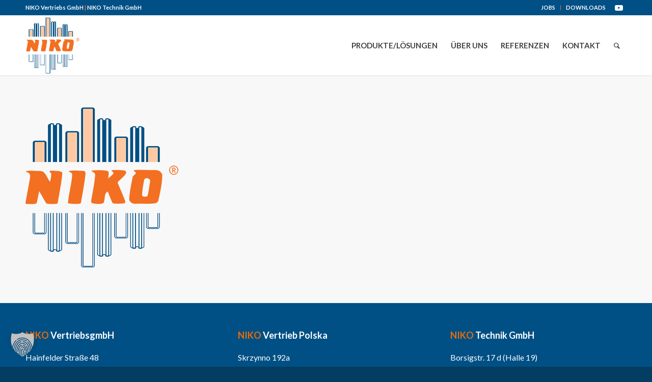

--- FILE ---
content_type: text/css
request_url: https://www.niko.world/wp-content/uploads/yabe-webfont/cache/fonts.css?ver=1752212597
body_size: -100
content:
/*
! Yabe Webfont v2.0.78 | 2025-07-11 05:43:17
*/

